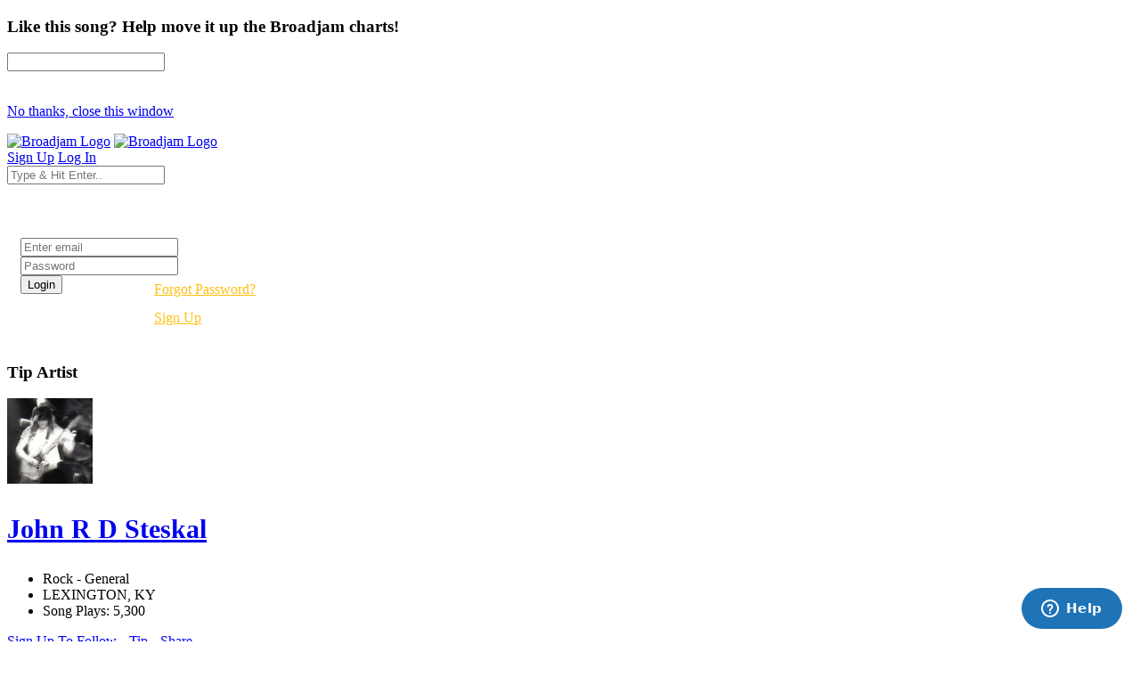

--- FILE ---
content_type: text/html; charset=UTF-8
request_url: https://www.broadjam.com/jamjam
body_size: 76916
content:
<!DOCTYPE html>
<html dir="ltr" lang="en-US">
<head>
	<meta http-equiv="content-type" content="text/html;charset=UTF-8" />
    <meta property="fb:page_id" content="10132056825" />
	<meta name="facebook-domain-verification" content="vvp60tv66yav5hf9xf208sgg59z2ix" />
	<meta name="title" content="John R D Steskal Artist Profile | Broadjam.com" />
<meta property="description" content="John R D Steskal Artist Profile on Broadjam.com. Rock - General from LEXINGTON, Kentucky, United States" />
<meta name="Author" content="Broadjam, Inc." />
<meta name="verify-v1" content="P6+u257o9U2gLgkjFMHCHqFCW1WJyQSgC+d1mjHWLA4=" />
<meta property="og:site_name" content="Broadjam" />
<meta property="fb:app_id" content="218571681503134" />
<meta property="fb:admins" content="705555253" />
<meta property="og:url" content="https://www.broadjam.com/jamjam" />
<meta property="og:type" content="profile" />
<meta property="og:image" content="https://d3ck8ztij7t71z.cloudfront.net/55/55323/tmb_150x150_55323_92005.jpg" />
<meta property="og:description" content="John R D Steskal Artist Profile on Broadjam.com. Rock - General from LEXINGTON, Kentucky, United States" />
<meta property="og:title" content="John R D Steskal Artist Profile | Broadjam.com" />
	            <link rel="image_src" href="https://d3ck8ztij7t71z.cloudfront.net/55/55323/tmb_150x150_55323_92005.jpg" id="link_rel_image_src" />
    			<link rel="canonical" href="https://www.broadjam.com/jamjam" />
		<title>John R D Steskal Artist Profile | Broadjam.com</title>
		<link href="https://fonts.googleapis.com/css?family=Raleway:300,400,400i,700|Poppins:300,400,500,600,700|PT+Serif:400,400i&display=swap" rel="stylesheet" type="text/css" />
		<link rel="stylesheet" href="/assets/skins/broadjam4/css/bootstrap.css?1.1.58" type="text/css" />
		<link rel="stylesheet" href="/assets/skins/broadjam4/css/style.css?1.1.58" type="text/css" />
		<link rel="stylesheet" href="/assets/skins/broadjam4/css/swiper.css?1.1.58" type="text/css" />
		<link rel="stylesheet" href="/assets/skins/broadjam4/css/dark.css?1.1.58" type="text/css" />
		<link rel="stylesheet" href="/assets/skins/broadjam4/css/font-icons.css?1.1.58" type="text/css" />
		<link rel="stylesheet" href="/assets/skins/broadjam4/css/animate.css?1.1.58" type="text/css" />
		<link rel="stylesheet" href="/assets/skins/broadjam4/css/magnific-popup.css?1.1.58" type="text/css" />
									<link rel="stylesheet" href="/assets/skins/broadjam4/css/lightpage_account.css?1.1.58" type="text/css" />
					<link rel="stylesheet" href="/assets/skins/broadjam4/css/audio-player.css" type="text/css" />
											<link rel="stylesheet" href="/assets/skins/broadjam4/css/custom.css?1.1.58" type="text/css" />
		<link rel="stylesheet" href="/assets/skins/broadjam4/css/bj.css?1.1.58" type="text/css" />
		<meta name="viewport" content="width=device-width, initial-scale=1" />
		<link rel="shortcut icon" href="/assets/skins/broadjam4/images/bjam_favicon32px.png" type="image/x-icon" />	
		<link rel="apple-touch-icon" href="/assets/skins/broadjam4/images/bjam_57px.png">
		<link rel="apple-touch-icon" href="/assets/skins/broadjam4/images/bjam_120px.png">
		<link rel="apple-touch-icon" sizes="180x180" href="/assets/skins/broadjam4/images/bjam_180px.png">
		<link rel="apple-touch-icon" sizes="152x152" href="/assets/skins/broadjam4/images/bjam_152px.png">
		<link rel="apple-touch-icon" sizes="167x167" href="/assets/skins/broadjam4/images/bjam_167px.png">
		<link rel="stylesheet" href="/assets/skins/broadjam4/css/colors.php?color=d55176" />
		<script src="/assets/skins/broadjam4/js/jquery.js"></script>
				<script type="text/javascript">var intGlobalArtistId = '';</script>
				<script type="text/javascript" language="JavaScript 1.2" src="/assets/skins/broadjam4/js/_core/broadjam.min.js?1.1.58"></script>
		<script type="text/javascript" language="JavaScript 1.2" src="/assets/skins/broadjam4/js/_core/header.min.js?1.1.58"></script>
				    <link href="/assets/skins/broadjam4/css/components/bs-datatable.css?1.1.58" rel="stylesheet" type="text/css" media="all" />
	        		    <link href="/assets/skins/broadjam4/css/components/select-boxes.css?1.1.58" rel="stylesheet" type="text/css" media="all" />
	        		    <link href="/assets/skins/broadjam4/css/components/bs-switches.css?1.1.58" rel="stylesheet" type="text/css" media="all" />
	        		    <link href="/assets/skins/broadjam4/css/components/bs-select.css?1.1.58" rel="stylesheet" type="text/css" media="all" />
	        		    <link href="/assets/skins/broadjam4/css/components/bs-rating.css?1.1.58" rel="stylesheet" type="text/css" media="all" />
	        			<script type="text/javascript" language="javascript" src="/assets/skins/broadjam4/js/components/bs-datatable.js"></script>
			<script type="text/javascript" language="javascript" src="/assets/skins/broadjam4/js/components/bs-switches.js"></script>
			<script type="text/javascript" language="javascript" src="/assets/skins/broadjam4/js/components/bs-select.js"></script>
			<script type="text/javascript" language="javascript" src="/assets/skins/broadjam4/js/components/select-boxes.js"></script>
			<script type="text/javascript" language="javascript" src="/assets/skins/broadjam4/js/components/selectsplitter.js"></script>
			<script type="text/javascript" language="javascript" src="/assets/skins/broadjam4/js/components/star-rating.js"></script>
		    <link rel="canonical" href="https://www.broadjam.com/jamjam" />			<script async src="https://www.googletagmanager.com/gtag/js?id=UA-1029700-1"></script>
	<script>
	  window.dataLayer = window.dataLayer || [];
	  function gtag(){dataLayer.push(arguments);}
	  gtag('js', new Date());

	  gtag('config', 'UA-1029700-1');
	</script>
	  		 <script type="application/ld+json">
		 	 { "@context" : "http://schema.org",
		 	   "@type" : "Organization",
		 	   "name" : "Broadjam",
		 	   "url" : "https://www.broadjam.com",
		 	   "sameAs" : [ "http://www.facebook.com/broadjam",
		 	     "http://www.twitter.com/broadjam",
		 		 "http://www.youtube.com/broadjam",
		 		 "http://www.pinterest.com/broadjam"
		 	 	] 
		 	 }
		 	 </script>
		
		
		
		 <!-- Facebook Pixel Code -->
		 <script>
		 !function(f,b,e,v,n,t,s)
		 {if(f.fbq)return;n=f.fbq=function(){n.callMethod?
		 n.callMethod.apply(n,arguments):n.queue.push(arguments)};
		 if(!f._fbq)f._fbq=n;n.push=n;n.loaded=!0;n.version='2.0';
		 n.queue=[];t=b.createElement(e);t.async=!0;
		 t.src=v;s=b.getElementsByTagName(e)[0];
		 s.parentNode.insertBefore(t,s)}(window,document,'script',
		 'https://connect.facebook.net/en_US/fbevents.js');
		  fbq('init', '366341250497025'); 
		  fbq('track', 'PageView');
				 </script>
		 <noscript>
		 <img height="1" width="1" src="https://www.facebook.com/tr?id=366341250497025&ev=PageView&noscript=1"/>
		 </noscript>
		  <script src="https://leadsbridge.com/pixels/e515df0d202ae52fcebb14295743063b.js"></script>	<script id="mcjs">!function(c,h,i,m,p){m=c.createElement(h),p=c.getElementsByTagName(h)[0],m.async=1,m.src=i,p.parentNode.insertBefore(m,p)}(document,"script","https://chimpstatic.com/mcjs-connected/js/users/fbf692e76a8068f38f5df0ee5/b42890715839185d3f25bbdfc.js");</script>
	<script type="text/javascript" src="https://platform-api.sharethis.com/js/sharethis.js#property=65413fe8744d850019cafc70&product=inline-share-buttons&source=platform" async="async"></script>
</head>
			<body class="stretched side-panel-right side-push-panel">
			<div id="fb-root"></div>
		<form method="post" id="home" action="/artists/home.php"><script type="text/javascript" src="/assets/skins/broadjam4/js/_core/qcodo.js"></script><script type="text/javascript" src="/assets/skins/broadjam4/js/_core/logger.js"></script><script type="text/javascript" src="/assets/skins/broadjam4/js/_core/event.js"></script><script type="text/javascript" src="/assets/skins/broadjam4/js/_core/post.js"></script><script type="text/javascript" src="/assets/skins/broadjam4/js/_core/control.js"></script><script type="text/javascript" src="/assets/skins/broadjam4/js/_core/control_dialog.js"></script>		
				<div id="wrapper" class="clearfix">
			<span id="elmWaitIcon_ctl" style="display:none;"><span id="elmWaitIcon" ><div id="elmWaitIconHolder"><img src="/assets/skins/broadjam4/images/spinner_100.gif" width="100" height="100" alt="Please Wait..."/></div></span></span>			<div id="c7_ctl" style="display:inline;"><div id="c7" ></div></div>			<div id="songbuy_nag" class="modal fade" role="dialog"></div>
			<div id="fanNagModal" class="modal fade" role="dialog">
				<div class="modal-dialog modal-dialog-centered modal-lg">
					<div class="modal-content">
						<div class="modal-header">
							<h3 id="fan_nag_artist_name" class="mb-0 text-uppercase ls1">Like this song? Help move it up the Broadjam charts!</h3>
							<a href="#" data-dismiss="modal" class="text-muted h4 mb-0 h-text-danger"><i class="icon-line-circle-cross"></i></a>
						</div>
						<div class="modal-body">
							<div id="fan_signup_stars">
								<input id="fan-song-rating" type="number" class="rating" max="5" data-step="1" data-size="sm">
								<div style="clear:both;height:20px"></div>
								<p>
									<a href="#" class="button button-circle button-small button-fill button-border button-dark" onclick="$('#fanNagModal').modal('hide'); return false">No thanks, close this window</a>
								</p>
							</div>
							<div id="fan_signup_fields" style="display:none">
								<div id="c11_ctl" style="display:inline;"><div id="c11" ><div id="c12_ctl" style="display:inline;"><div id="c12" ><div class="row">
	<div class="col-md-6 form-group">
		<label class="nott ls0 font-weight-medium" for="template-contactform-email">Email: <small>*</small></label>
		 <span id="c14_ctl" ><input type="text" name="c14" id="c14" value="" class="required email form-control"  /></span>	</div>
	<div class="col-6 form-group">
		<label class="nott ls0 font-weight-medium" for="template-contactform-email">Account Password: <small>*</small></label>
		 <span id="c15_ctl" ><input type="password" name="c15" id="c15" value="" class="form-control"  /></span>	</div>
	<div class="col-md-6 form-group">
		<label class="nott ls0 font-weight-medium" for="template-contactform-email">First Name:</label>
		 <span id="c16_ctl" ><input type="text" name="c16" id="c16" value="" class="form-control"  /></span>	</div>
	
	<div class="col-md-6 form-group">
		<label class="nott ls0 font-weight-medium" for="template-contactform-email">Last Name:</label>
		 <span id="c17_ctl" ><input type="text" name="c17" id="c17" value="" class="form-control"  /></span>	</div>
	
	<div class="w-100"></div>
	<div class="col-12 form-group">
		<label class="nott ls0 font-weight-medium" for="template-contactform-message">Comment to John R D Steskal (optional):</label>
		<span id="c18_ctl" ><textarea name="c18" id="c18" class="required form-control" cols="30" rows="4" ></textarea></span>	</div>

	<div class="line single-line mt-2 mb-4"></div>	
	
	<div class="col-12 form-group d-flex align-items-center">

		<div class="switch" id="c19_ctl" ><input type="checkbox" id="c19" name="c19" class="switch-toggle switch-rounded-micro switch-toggle-round"  /><label for="c19"></label></div>
		<label class="media-body text-muted ml-3" for="signup-registration-useragreement">
			<span class="d-block text-dark mb-1 nott ls0">User Agreement</span>
			<span class="d-block nott ls0 font-weight-normal"> I agree to the Broadjam <a href="https://www.broadjam.com/legal" target="_blank">User Agreement</a>, and am at least 13 years old</span>
		</label>
	</div>
	
	<div class="col-12 form-group">
		<span id="c21_ctl" ><input type="submit" name="c21" id="c21" value="Sign up" class="button button-circle button-border button-mini" onclick="qc.pA('home', 'c21', 'QClickEvent', '', 'elmWaitIcon'); return false;"  /></span>		<span id="c20_ctl" ><span id="c20" style="color:red;font-weight:bold;"></span></span>		<br><br><br><br><br>
	</div>
</div></div></div></div></div>							</div>
						</div>
					</div>
				</div>
			</div>
			
			<header id="header" class="full-header" data-sticky-logo-height="74" data-menu-padding="32">
				<div id="header-wrap">
					<div class="container">
						<div class="header-row">
							<div id="logo">
								<a href="/index.php" class="standard-logo" data-dark-logo="/assets/skins/broadjam4/images/bjam_black_icon.png" data-sticky-logo="/assets/skins/broadjam4/images/bjam_black_icon.png" data-mobile-logo="/assets/skins/broadjam4/images/bjam_black_icon.png"><img src="/assets/skins/broadjam4/images/bjacm_black.png" alt="Broadjam Logo"></a>
								<a href="/index.php" class="retina-logo" data-dark-logo="/assets/skins/broadjam4/images/bjam_black_icon2x.png" data-sticky-logo="/assets/skins/broadjam4/images/bjam_black_icon2x.png" data-mobile-logo="/assets/skins/broadjam4/images/bjam_black_icon2x.png"><img src="/assets/skins/broadjam4/images/bjam_black_2x.png" alt="Broadjam Logo"></a>
							</div>
							<div class="header-misc">

								<div id="top-search" class="header-misc-icon">
									<a href="#" id="top-search-trigger"><i class="icon-line-search"></i><i class="icon-line-cross"></i></a>
								</div>

								<a href="/shoppingcart/index.php" class="social-icon si-borderless si-rounded si-gpay">
									<i class="icon-line-shopping-cart"></i>
									<i class="icon-cart-arrow-down"></i>
								</a>				
								<a href="/signup/broadjam/signup.php" class="button button-circle button-small button-fill button-border button-dark"><i class="icon-check1"></i><span>Sign Up</span></a>
								<a href="#" onclick="$('#globalLoginModal').modal('show');" data-lightbox="inline" class="button button-circle button-small button-fill button-border button-dark"><i class="icon-sign-in-alt"></i><span>Log In</span></a>
							</div>
														<div id="topsearch" name="topsearch" class="top-search-form row">
								<span id="c22_ctl" ><input type="text" name="c22" id="c22" value="" class="form-control col-12" placeholder="Type &amp; Hit Enter.." autocomplete="on" onkeypress="if (event.keyCode == 13) {qc.pB('home', 'c22', 'QEnterKeyEvent', '');}"  /></span>							</div>
						</div>
						
					</div>
				</div>
				<div class="header-wrap-clone"></div>
			</header>
			<!-- #header end -->
			<div id="c1_ctl" style="display:inline;"><div id="c1" ><div id="c2_ctl" style="display:inline;"><div id="c2" ><div id="globalLoginModal" class="modal fade" role="dialog">
	<div class="modal-dialog modal-dialog-centered modal-lg">
		<div class="modal-content" style="background: url('/assets/skins/broadjam4/images/home_artists_opt.jpg') no-repeat; background-size: cover; max-width: 700px;">
			<div class="modal-body">
				<div style="max-width: 22rem;padding:0 15px 15px 15px">
					<h3 style="color:#FFF">Login</h3>
					<div class="form-group">
						<span id="c5_ctl" ><input type="text" name="c5" id="c5" value="" class="form-control default not-dark" placeholder="Enter email"  /></span>					</div>
					<div class="form-group">
						<span id="c6_ctl" ><input type="password" name="c6" id="c6" value="" class="form-control default not-dark" placeholder="Password"  /></span>					</div>
					<div style="float:left;width:150px">
						<span id="btnLoginSubmit_ctl" ><input type="submit" name="btnLoginSubmit" id="btnLoginSubmit" value="Login" class="button button-3d button-circle gradient-light button-light" onclick="qc.pA('home', 'btnLoginSubmit', 'QClickEvent', '', 'elmWaitIcon'); return false;" onkeypress="if (event.keyCode == 13) {return false;} if (event.keyCode == 27) {return false;} return false;"  /></span>					</div>
					<div style="float:left;width:140px;line-height:32px">
						<a style="color:#FFC013" href="/login/forgot_password.php">Forgot Password?</a>
						<br>
						<a style="color:#FFC013" href="/signup/broadjam/signup.php">Sign Up</a>
					</div>
			
					<div style="clear:both"></div>
					<span id="c4_ctl" ><span id="c4" ></span></span>				</div>
			</div>
		</div>
	</div>
</div>
</div></div></div></div>		<div id="c27_ctl" style="position:absolute;display:inline;"></div><script src="https://connect.facebook.net/en_US/all.js#xfbml=1"></script>
<script src="https://platform.twitter.com/widgets.js" type="text/javascript"></script>
<style type="text/css">
.addthisevent {visibility:hidden;}
.dataTable > thead > tr > th[class*="sort"]:before,
.dataTable > thead > tr > th[class*="sort"]:after {
content: "" !important;
}
.tagcloud a {
    margin-right: 10px;
}
</style>
<div id="tipModal" class="modal fade" role="dialog">
	<div class="modal-dialog modal-dialog-centered modal-lg">
		<div class="modal-content">
			<div class="modal-header">
				<h3 class="mb-0 text-uppercase ls1">Tip Artist</h3>
				<a href="#" data-dismiss="modal" class="text-muted h4 mb-0 h-text-danger"><i class="icon-line-circle-cross"></i></a>
			</div>
			<div class="modal-body">
				<div id="c30_ctl" style="display:inline;"><div id="c30" ></div></div>			</div>
		</div>
	</div>
</div>
<div id="wrapper">
	
				<div id="page-menu" class="dark no-sticky" style="padding-bottom:40px">
				<div id="page-menu-wrap">
					<section id="contentavatar">
							<div class="container">
								<div>
									<div class="row align-items-stretch">
										<div class="col-lg-6 p-3">
											<!-- Avatar -->
											<div class="d-flex align-items-center">
												<a href="/jamjam" ><img src="https://d3ck8ztij7t71z.cloudfront.net/55/55323/tmb_150x150_55323_92005.jpg" alt="John R D Steskal" style="max-width:100px" class="rounded-circle me-3" width="96" height="96"></a>
												<div class="heading-block border-0 light" style="margin-bottom: 0px">
													<a href="/jamjam"><h3 class="ml-4 mt-2" style="font-size: 30px;">John R D Steskal</h3></a>
												</div>
											</div>
										</div>

										<div class="col-lg d-flex flex-column justify-content-center">	
												<!-- Artist - Meta
												============================================= -->	
												<div class="entry-meta">
													<ul>
																															<li><i class="icon-itunes-note"></i>Rock - General</li>
																												<li>
															<i class="icon-map-pin"></i>
										
																LEXINGTON,</b>				
						
																																						KY																																																							
														</li>
																													<li><i class="icon-play-circle2"></i>Song Plays: 5,300</li>
																											</ul>
												</div>
												<div class="tagcloud mt-3 mb-3">
																											<span id="c25_ctl" ><a href="#" id="c25" onclick="qc.getW('c25').toggleEnabled('disable'); qc.pA('home', 'c25', 'QClickEvent', '', 'elmWaitIcon');" ><i class="icon-user-friends ml-0"></i> Sign Up To Follow</a></span>														
																											<span id="c28_ctl" ><a href="#" id="c28" onclick="qc.getW('c28').toggleEnabled('disable'); qc.pA('home', 'c28', 'QClickEvent', '', 'elmWaitIcon'); return false;" ><i class="icon-dollar ml-0"></i> Tip</a></span>	
																
													<a href="#" onclick="shareMedia('artist','34181'); return false;"><span class="icon-line-share"></span> Share</a>	
																									</div><!-- Artist - Meta End -->	
										</div>
									</div>
								</div>
							</div>
					</section>
					<!-- #Artist Avatar Container end -->			
					<div class="container">
						<div class="page-menu-row">
			
								<nav class="page-menu-nav">
									<ul class="page-menu-container">
										<li class="page-menu-item current"><a href="/jamjam"><div><i class="icon-home2"></i></div></a></li>
																							<li class="page-menu-item"><a href="/songs/jamjam"><div>Songs</div></a></li>
																																																																								<li class="page-menu-item"><a href="/playlists/jamjam"><div></i>Playlists</div></a></li>
																															<li class="page-menu-item"><a href="/comments/jamjam"><div></i>Comments</div></a></li>
																																<li class="page-menu-item"><a href="/connections/jamjam"><div></i>Friends</div></a></li>
																													</ul>
								</nav>
								<div id="page-menu-trigger"><i class="icon-reorder"></i></div>
							</div>
						</div>
					</div>
				</div>
			</div>
			</div>
</div>
<div id="pnlContent_ctl" style="display:inline;"><div id="pnlContent" ><div id="c32_ctl" style="display:inline;"><div id="c32" ><div id="viewVideoModal" class="modal fade" role="dialog">
	<div class="modal-dialog modal-dialog-centered modal-lg">
		<div class="modal-content">
			<div class="modal-header">
				<h3 class="mb-0 text-uppercase ls1">Artist Video</h3>
				<a href="#" data-dismiss="modal" class="text-muted h4 mb-0 h-text-danger"><i class="icon-line-circle-cross"></i></a>
			</div>
			<div class="modal-body">
				<span id="c42_ctl" ><span id="c42" ></span></span>			</div>
		</div>
	</div>
</div>
<section id="content" class="bg-color1">
	<div class="content-wrap py-0" style="overflow: visible;">
		<div class="container clearfix" style="z-index: 7;">

			<div class="row clearfix">
			
				
					<div class="col-lg-6">

						<div class="row justify-content-between align-items-end">
							<div class="col-md-7">
								<div class="heading-block border-0" style="margin-bottom: 0px;">
									<h3 style="font-size:30px">Songs</h3>
									<span class="font-weight-medium" style="font-size: 15px;"><i class="icon-info-sign"></i> Viewing 8 of <strong>18 Songs</strong></span> 
								</div>	
							</div>
							<div class="col-md-5 d-flex flex-row justify-content-md-end mt-0 mt-md-0">
								<a class="button button-mini button-circle ls0 font-weight-normal" href="/songs/jamjam">View All Songs</a>	
								<span id="btnBuyAll_ctl" ><a href="#" id="btnBuyAll" class="button button-mini button-circle ls0 font-weight-normal" onclick="qc.getW('btnBuyAll').toggleEnabled('disable'); qc.pA('home', 'btnBuyAll', 'QClickEvent', '', 'elmWaitIcon');" onkeypress="if (event.keyCode == 13) {return false;} if (event.keyCode == 27) {return false;}" >Buy All Songs</a></span>						
							</div>
						</div>
				
						<!-- Song Lists Wrap -->
						<div class="songs-lists-wrap playlist">

															<div class="songs-list audio-track">
									<div class="songs-image track-image" style="max-width:20%">
										<a href="#" class="track-list" data-id="550159" data-track="https://du6ek1f5bauwn.cloudfront.net/downloads/songs/34/34181/34181_550159.mp3?Policy=[base64]&amp;Signature=b87rO17lD1Y3rAmz9YUR3BQ-cfAIXUMMcuGK-5jCl7L6x53VqV9wgIhSD1VEbLJJ4WNuXA~WfT-St-WTJnYgVR~dUP1DIjbcb~LN9f5n-7Pa9jJySWlSg~QUxxRai1xxHPcJn5qGKF0fuKrSA7A4geb38whgvtY6eB8ewywCvpA_&amp;Key-Pair-Id=APKAIGNE6ASNIZOSMMNQ" data-poster="https://d3ck8ztij7t71z.cloudfront.net/55/55323/tmb_150x150_55323_92005.jpg" data-title="Live Our Own Way" data-singer="John R D Steskal" show-signup="true"  player-name="artist_profile_home_page">
											<img src="https://d3ck8ztij7t71z.cloudfront.net/55/55323/tmb_150x150_55323_92005.jpg"><span><i class="icon-play"></i></span>
										</a>
									</div>
									<div class="songs-name">
										<a href="/songs/jamjam/live-our-own-way" data-toggle="tooltip" data-placement="top" title="Click for Song Info" class="font-weight-normal" style="color:#000">
											<i class="icon-info-circle"></i> Live Our Own Way										</a>
										<br>
										<a href="#" class="font-weight-light" style="color:#898989"><i class="icon-line-link"></i> Rock - Modern</a>
										<br>
										<span class="badge badge-pill badge-dark ">Plays: 381</span>
																			</div>
									<div class="songs-buttons">
																				<span><a data-toggle="tooltip" data-placement="top" title="Share Song" href="#" onclick="shareMedia('song','550159'); return false;"><span class="icon-line-share"></span></a></span>
									</div>
									<div class="songs-button"><a href="#" class="dropdown-toggle" data-toggle="dropdown" aria-haspopup="true" aria-expanded="false"><i class="icon-line-ellipsis"></i></a>
										<ul class="dropdown-menu dropdown-menu-right">
											<li>
												<a class="dropdown-item" href="/songs/jamjam/live-our-own-way"><span class="icon-eye"></span>View Song Info</a>
																																							<a class="dropdown-item" href="#" onclick="addSongToCart(550159); return false;"><span class="icon-line-cloud-download"></span>Free Download</a>
																																				</li>
										</ul>
									</div>
								</div>
						    								<div class="songs-list audio-track">
									<div class="songs-image track-image" style="max-width:20%">
										<a href="#" class="track-list" data-id="560406" data-track="https://du6ek1f5bauwn.cloudfront.net/downloads/songs/34/34181/34181_560406.mp3?Policy=[base64]&amp;Signature=HX6fLU3Qb9kBQd5OrpwrOmzsgRI29P2UbTcZpTrjvPsQ~EzAyimubtJV5S1Jn9oEy0sIiAbykbPdUGMRxBCQl~jEy8XMnLqEVVLueJScjC9nB8Pc7CjVFox153duaCpjZOgL32vKyLoNPpsrb7-FCR6sIClo8D6Wv7SgIqmgi-Q_&amp;Key-Pair-Id=APKAIGNE6ASNIZOSMMNQ" data-poster="https://d3ck8ztij7t71z.cloudfront.net/55/55323/tmb_150x150_55323_92005.jpg" data-title="I'm in Love with You" data-singer="John R D Steskal" show-signup="true"  player-name="artist_profile_home_page">
											<img src="https://d3ck8ztij7t71z.cloudfront.net/55/55323/tmb_150x150_55323_92005.jpg"><span><i class="icon-play"></i></span>
										</a>
									</div>
									<div class="songs-name">
										<a href="/songs/jamjam/im-in-love-with-you" data-toggle="tooltip" data-placement="top" title="Click for Song Info" class="font-weight-normal" style="color:#000">
											<i class="icon-info-circle"></i> I'm in Love with You										</a>
										<br>
										<a href="#" class="font-weight-light" style="color:#898989"><i class="icon-line-link"></i> Rock - Modern</a>
										<br>
										<span class="badge badge-pill badge-dark ">Plays: 104</span>
																			</div>
									<div class="songs-buttons">
																				<span><a data-toggle="tooltip" data-placement="top" title="Share Song" href="#" onclick="shareMedia('song','560406'); return false;"><span class="icon-line-share"></span></a></span>
									</div>
									<div class="songs-button"><a href="#" class="dropdown-toggle" data-toggle="dropdown" aria-haspopup="true" aria-expanded="false"><i class="icon-line-ellipsis"></i></a>
										<ul class="dropdown-menu dropdown-menu-right">
											<li>
												<a class="dropdown-item" href="/songs/jamjam/im-in-love-with-you"><span class="icon-eye"></span>View Song Info</a>
																																							<a class="dropdown-item" href="#" onclick="addSongToCart(560406); return false;"><span class="icon-line-cloud-download"></span>Free Download</a>
																																				</li>
										</ul>
									</div>
								</div>
						    								<div class="songs-list audio-track">
									<div class="songs-image track-image" style="max-width:20%">
										<a href="#" class="track-list" data-id="530549" data-track="https://du6ek1f5bauwn.cloudfront.net/downloads/songs/34/34181/34181_530549.mp3?Policy=[base64]&amp;Signature=Q0qx8y~Og281DNyFix5v4sMkx3ZEBxD1hS57rDeBqX3-mgDWbSMtKttC2Fqx8jig438SXwO6WiHblUXmQVUBXoO~4KwpIuQT4Z00QrXmAGh8sjr8qamnKemhtFJsmPJtrGAjaGGTdPy65gmKkc1cu506bkiL6E2xQtkWrPCdjAM_&amp;Key-Pair-Id=APKAIGNE6ASNIZOSMMNQ" data-poster="https://d3ck8ztij7t71z.cloudfront.net/55/55323/tmb_150x150_55323_92005.jpg" data-title="Nothing" data-singer="John R D Steskal" show-signup="true"  player-name="artist_profile_home_page">
											<img src="https://d3ck8ztij7t71z.cloudfront.net/55/55323/tmb_150x150_55323_92005.jpg"><span><i class="icon-play"></i></span>
										</a>
									</div>
									<div class="songs-name">
										<a href="/songs/jamjam/nothing" data-toggle="tooltip" data-placement="top" title="Click for Song Info" class="font-weight-normal" style="color:#000">
											<i class="icon-info-circle"></i> Nothing										</a>
										<br>
										<a href="#" class="font-weight-light" style="color:#898989"><i class="icon-line-link"></i> Rock - Heavy Metal</a>
										<br>
										<span class="badge badge-pill badge-dark ">Plays: 143</span>
																			</div>
									<div class="songs-buttons">
																				<span><a data-toggle="tooltip" data-placement="top" title="Share Song" href="#" onclick="shareMedia('song','530549'); return false;"><span class="icon-line-share"></span></a></span>
									</div>
									<div class="songs-button"><a href="#" class="dropdown-toggle" data-toggle="dropdown" aria-haspopup="true" aria-expanded="false"><i class="icon-line-ellipsis"></i></a>
										<ul class="dropdown-menu dropdown-menu-right">
											<li>
												<a class="dropdown-item" href="/songs/jamjam/nothing"><span class="icon-eye"></span>View Song Info</a>
																																							<a class="dropdown-item" href="#" onclick="addSongToCart(530549); return false;"><span class="icon-line-cloud-download"></span>Free Download</a>
																																				</li>
										</ul>
									</div>
								</div>
						    								<div class="songs-list audio-track">
									<div class="songs-image track-image" style="max-width:20%">
										<a href="#" class="track-list" data-id="539777" data-track="https://du6ek1f5bauwn.cloudfront.net/downloads/songs/34/34181/34181_539777.mp3?Policy=[base64]&amp;Signature=ShmVd9Ql9a~6YLMq~0UDuscccxEwgru7i9uwM3eVOcpH7BvrfozyEL82mIPTzvEOmjpYVvjz~l-MIaAd2bktZ2mZcFNeHS~3nKkRXaB46bTXE3yOyZ0MjRlCiX9TjBywMJuzRV6fcUOjwcdhXXXUIf1ck~ixyNam2C5Ni47JWnc_&amp;Key-Pair-Id=APKAIGNE6ASNIZOSMMNQ" data-poster="https://d3ck8ztij7t71z.cloudfront.net/55/55323/tmb_150x150_55323_92005.jpg" data-title="Captive" data-singer="John R D Steskal" show-signup="true"  player-name="artist_profile_home_page">
											<img src="https://d3ck8ztij7t71z.cloudfront.net/55/55323/tmb_150x150_55323_92005.jpg"><span><i class="icon-play"></i></span>
										</a>
									</div>
									<div class="songs-name">
										<a href="/songs/jamjam/captive" data-toggle="tooltip" data-placement="top" title="Click for Song Info" class="font-weight-normal" style="color:#000">
											<i class="icon-info-circle"></i> Captive										</a>
										<br>
										<a href="#" class="font-weight-light" style="color:#898989"><i class="icon-line-link"></i> Rock - Modern</a>
										<br>
										<span class="badge badge-pill badge-dark ">Plays: 103</span>
																			</div>
									<div class="songs-buttons">
																				<span><a data-toggle="tooltip" data-placement="top" title="Share Song" href="#" onclick="shareMedia('song','539777'); return false;"><span class="icon-line-share"></span></a></span>
									</div>
									<div class="songs-button"><a href="#" class="dropdown-toggle" data-toggle="dropdown" aria-haspopup="true" aria-expanded="false"><i class="icon-line-ellipsis"></i></a>
										<ul class="dropdown-menu dropdown-menu-right">
											<li>
												<a class="dropdown-item" href="/songs/jamjam/captive"><span class="icon-eye"></span>View Song Info</a>
																																							<a class="dropdown-item" href="#" onclick="addSongToCart(539777); return false;"><span class="icon-line-cloud-download"></span>Free Download</a>
																																				</li>
										</ul>
									</div>
								</div>
						    								<div class="songs-list audio-track">
									<div class="songs-image track-image" style="max-width:20%">
										<a href="#" class="track-list" data-id="539218" data-track="https://du6ek1f5bauwn.cloudfront.net/downloads/songs/34/34181/34181_539218.mp3?Policy=[base64]&amp;Signature=ArxpMIHPbWMk0MEJgjHgjTzWb~wFS24HcxdJvvjRD8DCC62Nh2iqT5Jx80hFBeNY~Nt6aAS-dpflWF-NAbDwwEja-vZWeAvMk1Bqr6B9WKk~aTx0SgDFfZPDfoB-2bnw5LcPywgy9tw8aUbboUIHfwc2GDpKdeh5tgteiM5D6uk_&amp;Key-Pair-Id=APKAIGNE6ASNIZOSMMNQ" data-poster="https://d3ck8ztij7t71z.cloudfront.net/55/55323/tmb_150x150_55323_92005.jpg" data-title="Passion" data-singer="John R D Steskal" show-signup="true"  player-name="artist_profile_home_page">
											<img src="https://d3ck8ztij7t71z.cloudfront.net/55/55323/tmb_150x150_55323_92005.jpg"><span><i class="icon-play"></i></span>
										</a>
									</div>
									<div class="songs-name">
										<a href="/songs/jamjam/passion" data-toggle="tooltip" data-placement="top" title="Click for Song Info" class="font-weight-normal" style="color:#000">
											<i class="icon-info-circle"></i> Passion										</a>
										<br>
										<a href="#" class="font-weight-light" style="color:#898989"><i class="icon-line-link"></i> Rock - Heavy Metal</a>
										<br>
										<span class="badge badge-pill badge-dark ">Plays: 118</span>
																			</div>
									<div class="songs-buttons">
																				<span><a data-toggle="tooltip" data-placement="top" title="Share Song" href="#" onclick="shareMedia('song','539218'); return false;"><span class="icon-line-share"></span></a></span>
									</div>
									<div class="songs-button"><a href="#" class="dropdown-toggle" data-toggle="dropdown" aria-haspopup="true" aria-expanded="false"><i class="icon-line-ellipsis"></i></a>
										<ul class="dropdown-menu dropdown-menu-right">
											<li>
												<a class="dropdown-item" href="/songs/jamjam/passion"><span class="icon-eye"></span>View Song Info</a>
																																							<a class="dropdown-item" href="#" onclick="addSongToCart(539218); return false;"><span class="icon-line-cloud-download"></span>Free Download</a>
																																				</li>
										</ul>
									</div>
								</div>
						    								<div class="songs-list audio-track">
									<div class="songs-image track-image" style="max-width:20%">
										<a href="#" class="track-list" data-id="507051" data-track="https://du6ek1f5bauwn.cloudfront.net/downloads/songs/34/34181/34181_507051.mp3?Policy=[base64]&amp;Signature=k8QxKJGVFJr5cA2aSSqxnjg6i3Igy9qbO3vm0nhOsOWt57HJj5ccAvelVmMVtRVv9xX1ev9G51UhVucdFiJVSGtuVb2w7Ka6KSJWmxKn2zE4TY9X~NpxRgs9v6bK9deKy5a50nN9ppyqxx5d-YaO91DzYtOANT6dpY208v6xEdg_&amp;Key-Pair-Id=APKAIGNE6ASNIZOSMMNQ" data-poster="https://d3ck8ztij7t71z.cloudfront.net/55/55323/tmb_150x150_55323_92005.jpg" data-title="You Won't Break Me" data-singer="John R D Steskal" show-signup="true"  player-name="artist_profile_home_page">
											<img src="https://d3ck8ztij7t71z.cloudfront.net/55/55323/tmb_150x150_55323_92005.jpg"><span><i class="icon-play"></i></span>
										</a>
									</div>
									<div class="songs-name">
										<a href="/songs/jamjam/you-wont-break-me" data-toggle="tooltip" data-placement="top" title="Click for Song Info" class="font-weight-normal" style="color:#000">
											<i class="icon-info-circle"></i> You Won't Break Me										</a>
										<br>
										<a href="#" class="font-weight-light" style="color:#898989"><i class="icon-line-link"></i> Rock - Modern</a>
										<br>
										<span class="badge badge-pill badge-dark ">Plays: 136</span>
																			</div>
									<div class="songs-buttons">
																				<span><a data-toggle="tooltip" data-placement="top" title="Share Song" href="#" onclick="shareMedia('song','507051'); return false;"><span class="icon-line-share"></span></a></span>
									</div>
									<div class="songs-button"><a href="#" class="dropdown-toggle" data-toggle="dropdown" aria-haspopup="true" aria-expanded="false"><i class="icon-line-ellipsis"></i></a>
										<ul class="dropdown-menu dropdown-menu-right">
											<li>
												<a class="dropdown-item" href="/songs/jamjam/you-wont-break-me"><span class="icon-eye"></span>View Song Info</a>
																																							<a class="dropdown-item" href="#" onclick="addSongToCart(507051); return false;"><span class="icon-line-cloud-download"></span>Free Download</a>
																																				</li>
										</ul>
									</div>
								</div>
						    								<div class="songs-list audio-track">
									<div class="songs-image track-image" style="max-width:20%">
										<a href="#" class="track-list" data-id="538364" data-track="https://du6ek1f5bauwn.cloudfront.net/downloads/songs/34/34181/34181_538364.mp3?Policy=[base64]&amp;Signature=Z0s~LIbzuQ1rKckeSE6sYZD~vDmgV6it10tfcUtzjFbvV1L6Py3TbSLuh67OycztGVwBXmuf-N0VAefOUKzY~Qmutv9ELRcd5THpy93HmKZDv0sr~ykgdpaHZukUT29olgkjTit0LMPbjWZCyfkgp~1IRn6pav389TP8DIWlC-I_&amp;Key-Pair-Id=APKAIGNE6ASNIZOSMMNQ" data-poster="https://d3ck8ztij7t71z.cloudfront.net/55/55323/tmb_150x150_55323_92005.jpg" data-title="Green" data-singer="John R D Steskal" show-signup="true"  player-name="artist_profile_home_page">
											<img src="https://d3ck8ztij7t71z.cloudfront.net/55/55323/tmb_150x150_55323_92005.jpg"><span><i class="icon-play"></i></span>
										</a>
									</div>
									<div class="songs-name">
										<a href="/songs/jamjam/green" data-toggle="tooltip" data-placement="top" title="Click for Song Info" class="font-weight-normal" style="color:#000">
											<i class="icon-info-circle"></i> Green										</a>
										<br>
										<a href="#" class="font-weight-light" style="color:#898989"><i class="icon-line-link"></i> Rock - Alternative</a>
										<br>
										<span class="badge badge-pill badge-dark ">Plays: 64</span>
																			</div>
									<div class="songs-buttons">
																				<span><a data-toggle="tooltip" data-placement="top" title="Share Song" href="#" onclick="shareMedia('song','538364'); return false;"><span class="icon-line-share"></span></a></span>
									</div>
									<div class="songs-button"><a href="#" class="dropdown-toggle" data-toggle="dropdown" aria-haspopup="true" aria-expanded="false"><i class="icon-line-ellipsis"></i></a>
										<ul class="dropdown-menu dropdown-menu-right">
											<li>
												<a class="dropdown-item" href="/songs/jamjam/green"><span class="icon-eye"></span>View Song Info</a>
																																							<a class="dropdown-item" href="#" onclick="addSongToCart(538364); return false;"><span class="icon-line-cloud-download"></span>Free Download</a>
																																				</li>
										</ul>
									</div>
								</div>
						    								<div class="songs-list audio-track">
									<div class="songs-image track-image" style="max-width:20%">
										<a href="#" class="track-list" data-id="538355" data-track="https://du6ek1f5bauwn.cloudfront.net/downloads/songs/34/34181/34181_538355.mp3?Policy=[base64]&amp;Signature=SqgdcDJPvPXVBKAobxVOSAdVZvU7kV0333u3iOKn73PWJ-pH5Q6pPcN98Se2QzHpMb38PBFADiRAntKhyCCxdysVfBJ~aUoI5JLmYCrwMTJJL7MosDGQXdYWi7oWwPM9K768IJRWhCnIEcqyOpie5XQXbz0aTS5KHIpkDnj~B7E_&amp;Key-Pair-Id=APKAIGNE6ASNIZOSMMNQ" data-poster="https://d3ck8ztij7t71z.cloudfront.net/55/55323/tmb_150x150_55323_92005.jpg" data-title="Sublime" data-singer="John R D Steskal" show-signup="true"  player-name="artist_profile_home_page">
											<img src="https://d3ck8ztij7t71z.cloudfront.net/55/55323/tmb_150x150_55323_92005.jpg"><span><i class="icon-play"></i></span>
										</a>
									</div>
									<div class="songs-name">
										<a href="/songs/jamjam/sublime" data-toggle="tooltip" data-placement="top" title="Click for Song Info" class="font-weight-normal" style="color:#000">
											<i class="icon-info-circle"></i> Sublime										</a>
										<br>
										<a href="#" class="font-weight-light" style="color:#898989"><i class="icon-line-link"></i> Blues - Rock</a>
										<br>
										<span class="badge badge-pill badge-dark ">Plays: 47</span>
																			</div>
									<div class="songs-buttons">
																				<span><a data-toggle="tooltip" data-placement="top" title="Share Song" href="#" onclick="shareMedia('song','538355'); return false;"><span class="icon-line-share"></span></a></span>
									</div>
									<div class="songs-button"><a href="#" class="dropdown-toggle" data-toggle="dropdown" aria-haspopup="true" aria-expanded="false"><i class="icon-line-ellipsis"></i></a>
										<ul class="dropdown-menu dropdown-menu-right">
											<li>
												<a class="dropdown-item" href="/songs/jamjam/sublime"><span class="icon-eye"></span>View Song Info</a>
																																							<a class="dropdown-item" href="#" onclick="addSongToCart(538355); return false;"><span class="icon-line-cloud-download"></span>Free Download</a>
																																				</li>
										</ul>
									</div>
								</div>
						    
						
						</div>
						<div class="row justify-content-between align-items-end" style="padding-top:15px">
							<div class="col-md-7">
							</div>
							<div class="col-md-5 d-flex flex-row justify-content-md-end mt-0 mt-md-0">
								<a class="button button-mini button-circle ls0 font-weight-normal" href="/songs/jamjam">View All Songs</a>	
								<span id="btnBuyAll2_ctl" ><a href="#" id="btnBuyAll2" class="button button-mini button-circle ls0 font-weight-normal" onclick="qc.getW('btnBuyAll2').toggleEnabled('disable'); qc.pA('home', 'btnBuyAll2', 'QClickEvent', '', 'elmWaitIcon');" onkeypress="if (event.keyCode == 13) {return false;} if (event.keyCode == 27) {return false;}" >Buy All Songs</a></span>						
							</div>
						</div>	
					</div>

					<div class="w-100 d-block d-md-block d-lg-none topmargin-lg clear"></div>
								
				
								
				
				
				
				
				<div class="col-lg-6" >
					<div class="tabs tabs-bb tabs-responsive clearfix">

						<ul class="tab-nav clearfix">
															<li><a href="#tab-responsive-info"><i class="icon-user d-none d-lg-block me-0"></i><span class="d-block d-lg-none">Info</span></a></li>
																						<li><a href="#tab-responsive-fullbio">Full Bio</a></li>
																				</ul>

						<div class="tab-container">
							<div class="tab-content clearfix" id="tab-responsive-info">
								
								Starting on Piano at 8 years old being taught by&nbsp; pastor's wife. I decided to swap to guitar when I was about 12. I went through a hard learning curve getting my fingers to go correctly with success being able to play the greats before I could order a beer at the local pub... I could play there once I hit 18 just not drink.<br />Hard pressed to write rock songs I studied the blues then did open mic blues night where ever I could. Keith Richards said, "If you want to be a rock guitarist you have to learn the blues."<br /><br />Studying Randy Rhodes I began to understand what he did, taking blues driven rock to a classical level.&nbsp;<br /><br />To Randy, Ronnie, anyone else who is excited about jamming in heaven... I can't wait to get back and rock forever!!																	<p style="margin-top:15px">Sounds Like: Pearl Jam, Queensryche</p>
																
																	<h4>Latest News</h4>
																		I put some of my more current work on public view.																
								
							</div>

							<!-- Full Bio -->
							<div class="tab-content clearfix" id="tab-responsive-fullbio">
																	<h4>One Mans Path</h4>	
									<p style="line-height:1.5">
										Born John Robert Dier Steskal in 1968. John began taking piano lessons at the age of 8. The time when he fell in love with music. Changing to guitar at the age of 12 he aspired to play like Randy Rhoads from the first time he heard him.<br />
<br />
John wrote/performed in a few musical plays for churches through the years as well as playing drums in a charismatic church for a short time at the age of 12 and 13.<br />
<br />
After dabbling in recording with a sansui 6trk tape deck in the late 80's and early 90's with a few bands he played with. He left the band scene and spent a lot of time engineering live shows till the studio bug bit him. He has been learning the "how too's" of recording ever since.<br />
<br />
John says that, "Although writing a top hit or being in a band that plays for thousands of people at stadium shows rockin' some butt would be awesome. I just love to make music, of whatever I am feeling, and I hope that others enjoy it too."									</p>
															</div>
							
							<!-- Links -->
							<div class="tab-content clearfix" id="tab-responsive-links">
								<div class="table-responsive table-hover">
									<table class="table" cellspacing="0" width="100%">
										<tbody>
																																																																																																																									
						
										</tbody>
									</table>
								</div>
								<!-- Links END -->
							</div>
						</div>
					</div>
				</div>
				
				
				
				
				
				
			</div>
			
			
		<!-- ROWS Albums, Videos, Playlist ======== -->	
		<div class="row clearfix">

			
			
			
						
			
							<!-- Playlist
				============================================= -->
				<div class="col-lg-4 mt-5">
			
				<!-- Section Name  -->
				<div class="heading-block border-0 mb-3">
					<h3 style="font-size:30px">Playlists</h3>
					<span class="font-weight-medium" style="font-size: 15px;"><i class="icon-info-sign"></i> This Artist has <strong>1 Playlist</strong></span>	
				</div>	
				<!-- Layout  -->
				<div id="top-charts" class="portfolio grid-container row light gutter-20 desc-sm" data-layout="fitRows">
			
											<article class="portfolio-item col-6 col-md-6 col-lg-6">
							<div class="grid-inner">
								<div class="portfolio-image">
									<a href="/artists/playlists.php?artistID=34181&mediaID=54486">
										<img src="/assets/skins/broadjam4/images/playlists/playlist1.png" alt="Image">
									</a>

								</div>
								<div class="portfolio-desc">
									<a href="/artists/playlists.php?artistID=34181&mediaID=54486">My Top Songs</a>
								</div>
							</div>
						</article>
									</div><!-- #Layout end  -->
				<!-- More Button  -->
					<div class="line my-1"></div>
					<div class="tagcloud mt-3">
						<a href="/playlists/jamjam"><i class="icon-folder ml-2 mr-2"></i> View All Playlists</a>							
					</div>	
			
				</div>
				<!-- Playlists End
				============================================= -->
					</div>
		<!-- ROWS Albums, Videos, Playlist END ======== -->	
		
		
		
									<div class="row clearfix">
					<div class="col-lg-12 mt-5">

						<!-- Section Name
						============================================= -->
						<div class="row justify-content-between align-items-end">
							<div class="col-md-7">
								<div class="heading-block border-0" style="margin-bottom: 0px;">
									<h3 style="font-size:30px">Comments</h3>
								</div>	
							</div>
						</div>
											
												<div id="dtrComments_ctl" style="display:inline;"><div id="dtrComments" ><div class="topic-post">
	<div class="row no-gutters justify-content-between align-items-center border-top border-bottom py-3 mb-4">
		<div class="col-9">
			<div class="d-flex align-items-center">
				<img src="https://d3ck8ztij7t71z.cloudfront.net/55/55323/tmb_80x80_55323_92005.jpg" alt="Author" class="rounded-circle mr-2" width="50" height="50">
				<div>
					<h5 class="mb-0 h6 font-weight-semibold"><a class="text-dark" href="/jamjam">John R D Steskal</a></h5>
					<small class="text-muted mb-0 font-weight-normal">over 30 days ago to <a href="/artists/home.php?artistID=34181">John R D Steskal</a></small>
				</div>
			</div>
		</div>
			</div>

	<div class="clear"></div>
	<!-- Comment -->
	<p>Unique and interesting from soft rock to heavy metal</p>
						
</div>
<br><br><div class="topic-post">
	<div class="row no-gutters justify-content-between align-items-center border-top border-bottom py-3 mb-4">
		<div class="col-9">
			<div class="d-flex align-items-center">
				<img src="https://d3ck8ztij7t71z.cloudfront.net/30/30607/tmb_80x80_30607_34683_1.jpg" alt="Author" class="rounded-circle mr-2" width="50" height="50">
				<div>
					<h5 class="mb-0 h6 font-weight-semibold"><a class="text-dark" href="/antho">Antho</a></h5>
					<small class="text-muted mb-0 font-weight-normal">over 30 days ago to <a href="/artists/home.php?artistID=34181">John R D Steskal</a></small>
				</div>
			</div>
		</div>
			</div>

	<div class="clear"></div>
	<!-- Comment -->
	<p>Thanks for the review of Another Day Another Holler, point taken on the mechanical drums. Purely a symptom of not having the facility to record real drums, believe me. To tell the truth, even the line 6 amp i used on the guitars sounds muddy and processed to my ears, but alas it's what I had to work with</p>
						
</div>
<br><br></div></div>														
					</div>


					<div class="w-100 d-block d-md-block d-lg-none topmargin-lg clear"></div>
				</div>
							
			
			
							<!-- Connections
				============================================= -->
				<div class="section topmargin-sm mb-0 clearfix">
					<div class="heading-block center border-0 light">
						<h3 class="nott">John R D Steskal Friends</h3>
					
					</div>
											<div class="singer-wrap clearfix">
					    										<a href="Deansouter" class="singer-bb-image big" style="background-image: url('https://d3ck8ztij7t71z.cloudfront.net/76/76331/tmb_150x150_76331_152203.jpg'); "><span>Deansouter</span></a>
																<a href="metalbagg" class="singer-bb-image" style="background-image: url('https://d3ck8ztij7t71z.cloudfront.net/98/98186/tmb_150x150_98186_208993.jpg'); top: 0px; left: 3%;"><span>Vidjilant Productions</span></a>
																<a href="lukemulholland" class="singer-bb-image" style="background-image: url('https://d3ck8ztij7t71z.cloudfront.net/99/99744/tmb_150x150_99744_187710.jpg'); top: 43%; margin-left: -49%;"><span>Luke Mulholland</span></a>
																<a href="zachmathe" class="singer-bb-image" style="background-image: url('https://d3ck8ztij7t71z.cloudfront.net/76/76431/tmb_150x150_76431_249259.jpg'); top: 34%; margin-left: -38%;"><span>Zach Mathe</span></a>
																<a href="guitarbuzz" class="singer-bb-image" style="background-image: url('https://d3ck8ztij7t71z.cloudfront.net/75/75956/tmb_150x150_75956_140521.jpg'); top: 0; margin-left: -33%;"><span>Jon Pileggi</span></a>
																<a href="myblueheavenmusic" class="singer-bb-image" style="background-image: url('https://d3ck8ztij7t71z.cloudfront.net/65/65149/tmb_150x150_65149_299270.jpg'); top: 0; margin-left: -20%;"><span>Troy Castellano</span></a>
																<a href="BethStalker" class="singer-bb-image" style="background-image: url('https://d3ck8ztij7t71z.cloudfront.net/20/20333/tmb_150x150_20333_156548.jpg'); top: auto; bottom: 0%; margin-left: -42%;"><span>Beth Stalker</span></a>
																<a href="InnerForceRecords" class="singer-bb-image" style="background-image: url('https://d3ck8ztij7t71z.cloudfront.net/78/78372/tmb_150x150_78372_145879.jpg'); top: 34%; margin-left: -27%;"><span>InnerForceRecords.com</span></a>
																<a href="/profiles/home.php?profileID=232941" class="singer-bb-image" style="background-image: url('https://d3ck8ztij7t71z.cloudfront.net/broadjam4/default300x300.jpg'); top: auto; bottom: 0; margin-left: -31%;"><span>EugeneGuelker5313096</span></a>
																<a href="WRENBRANDT" class="singer-bb-image" style="background-image: url('https://d3ck8ztij7t71z.cloudfront.net/86/86449/tmb_150x150_86449_162647.jpg'); top: auto; bottom: 5%; margin-left: -21%;"><span>Wren Brandt</span></a>
																<a href="convergencemusic" class="singer-bb-image" style="background-image: url('https://d3ck8ztij7t71z.cloudfront.net/45/45307/tmb_150x150_45307_192814.jpg'); top: 0px; left: auto; right: 4%;"><span>convergencemusic</span></a>
																<a href="/profiles/home.php?profileID=56893" class="singer-bb-image" style="background-image: url('https://d3ck8ztij7t71z.cloudfront.net/broadjam4/default300x300.jpg'); top: 44%; margin-left: 41%;"><span>marycontrary</span></a>
																<a href="/profiles/home.php?profileID=100985" class="singer-bb-image" style="background-image: url('https://d3ck8ztij7t71z.cloudfront.net/100/100985/tmb_150x150_100985_192427.jpg'); top: 32%; margin-left: 30%;"><span>IMRadio</span></a>
																<a href="TheManyunkProject" class="singer-bb-image" style="background-image: url('https://d3ck8ztij7t71z.cloudfront.net/55/55078/tmb_150x150_55078_206993.jpg'); top: auto; bottom: 2%; margin-left: 34%;"><span>Mario V. Ricci</span></a>
																<a href="str.productions" class="singer-bb-image" style="background-image: url('https://d3ck8ztij7t71z.cloudfront.net/96/96907/tmb_150x150_96907_200451.jpg'); top: 1%; margin-left: 26%;"><span>str.productions</span></a>
																<a href="Nanner" class="singer-bb-image" style="background-image: url('https://d3ck8ztij7t71z.cloudfront.net/61/61069/tmb_150x150_61069_227698.jpg'); top: 4%; margin-left: 14%;"><span>Nanner Head</span></a>
																<a href="antho" class="singer-bb-image" style="background-image: url('https://d3ck8ztij7t71z.cloudfront.net/30/30607/tmb_150x150_30607_34683_1.jpg'); top: auto; bottom: 0; margin-left: 23%;"><span>Antho</span></a>
																<a href="vmism" class="singer-bb-image" style="background-image: url('https://d3ck8ztij7t71z.cloudfront.net/102/102978/tmb_150x150_102978_201123.jpg'); top: auto; bottom: 36%; margin-left: 19%;"><span>VM</span></a>
																<a href="borea" class="singer-bb-image" style="background-image: url('https://d3ck8ztij7t71z.cloudfront.net/99/99075/tmb_150x150_99075_186294.jpg'); top: auto; bottom: 0; margin-left: 12.5%;"><span>Borea</span></a>
													</div>
									</div>
				<!-- Connections
				============================================= -->
						
			
			

			<div class="clear"></div>
		</div>
	</div>
</section>
<script>
	function loadVideo(o){var e="";$.ajax({type:"GET",url:"/rest/broadjam/processMyHome",data:"action=getvideoplaylink&type=xml&videoid="+o,global:!1,dataType:"xml",success:function(i){$(i).find("videoplaylink").each((function(){e=$(this).find("message").text()}));var a='<video id="intro-video" poster="/assets/skins/broadjam4/images/videos/bjamicon.jpeg" autoplay preload="auto" controls controlsList="nodownload" style="display: block; width: 100%;" src="'+e+'"></video>';$("#videocontainer").append(a),videl=$(document).find("#intro-video")[0],videl.load(),url="/player/playvideotracker.php?videoID="+o+"&playsource=public_home_page",$.get(url)},error:function(o){}})}
	</script>
</div></div></div></div>
<div>
	<input type="hidden" name="Qform__FormState" id="Qform__FormState" value="[base64]" />
	<input type="hidden" name="Qform__FormId" id="Qform__FormId" value="home" />
</div>

</form><script type="text/javascript">qc.registerForm(); qc.jsAssets = "/assets/skins/broadjam4/js"; qc.phpAssets = "/assets/skins/broadjam4/php"; qc.cssAssets = "/assets/skins/broadjam4/css"; qc.imageAssets = "/assets/skins/broadjam4/images"; qc.regCA(new Array("c1","c2","c4","c5","c6","btnLoginSubmit","c7","c11","c12","c14","c15","c16","c17","c18","c19","c20","c21","c22","elmWaitIcon","c25","c27","pnlContent","c28","c30","c32","btnBuyAll","btnBuyAll2","c42","dtrComments")); posWaitIcon(); </script>		<footer id="footer" class="white">
			<div id="copyrights">
				<div class="container">
					<div class="row justify-content-between col-mb-30">
						<div class="col-12 col-lg-auto text-center text-lg-left order-last order-lg-first">
							<img src="/assets/skins/broadjam4/images/footer_livethemusic.png" alt="Image" class="mb-4"><br>&copy; 2026 Broadjam Inc.
						</div>
						<div class="col-12 col-lg-auto text-center text-lg-right">
							<div class="copyrights-menu copyright-links">
								<a href="/aboutus/index.php">About</a>/<a href="https://broadjam.zendesk.com/hc/en-us" target="_blank">Help Desk</a>/<a href="/legal/index.php">Legal</a>/<a href="/contactus/index.php">Contact</a>/<a href="/contactus/feedback.php">Give Feedback</a>
							</div>
							<a href="https://www.facebook.com/broadjam" class="social-icon inline-block si-small si-borderless mb-0 si-facebook" target="_blank">
								<i class="icon-facebook"></i>
								<i class="icon-facebook"></i>
							</a>
							<a href="https://twitter.com/broadjam" class="social-icon inline-block si-small si-borderless mb-0 si-twitter" target="_blank">
								<i class="icon-twitter"></i>
								<i class="icon-twitter"></i>
							</a>
							<a href="https://www.instagram.com/broadjam" class="social-icon inline-block si-small si-borderless mb-0 si-instagram" target="_blank">
								<i class="icon-instagram"></i>
								<i class="icon-instagram"></i>
							</a>
							<a href="https://www.youtube.com/broadjam" class="social-icon inline-block si-small si-borderless mb-0 si-youtube" target="_blank">
								<i class="icon-youtube"></i>
								<i class="icon-youtube"></i>
							</a>
						</div>
					</div>
				</div>
			</div>
		</footer>
	</div>
		<script src="/assets/skins/broadjam4/js/plugins.min.js"></script>
		<script src="/assets/skins/broadjam4/js/functions.js"></script>
					<div id="songplayer" class="audio-player-wrapper position-fixed w-100 z-10 py-4">
					<div class="container-fluid px-5">
						<div class="row align-items-center audio-player-container">
							<div class="col-auto">
								<div class="row align-items-center">
									<div class="col-auto audio-player-thumb">
										<img src="" alt="Clean Clean">
										<button type="button" class="audio-player-trigger">
											<i class="icon-play1"></i>
										</button>
									</div>
									<div class="col-auto d-none d-lg-block">
										<div class="audio-player-title">
											<h4 class="fw-normal mb-0 h6 text-song-highlight">Clean Clean</h4>
											<span class="text-smaller text-white op-05 mb-0">Artist Name</span>
										</div>
									</div>

									<div class="col-auto">
										<a href="#" class="audio-player-misc-icon audio-player-track-triggers" data-container="body" data-toggle="popover" data-placement="top" data-content="<div class='d-flex py-2'><a href='#' class='audio-player-misc-icon audio-player-prev mx-2' role='button'><i class='icon-fast-backward1'></i></a><a href='#' class='audio-player-misc-icon audio-skip-backward mx-2' role='button'><i class='icon-undo-alt'></i></a><a href='#' class='audio-player-misc-icon audio-jump-forward mx-2' role='button'><i class='icon-redo-alt'></i></a><a href='#' class='audio-player-misc-icon audio-player-next mx-2' role='button'><i class='icon-fast-forward1'></i></a></div>" data-html="true" onclick="return false;">
											<i class="icon-line-ellipsis"></i>
										</a>
									</div>
								</div>
								<!-- Play Button + Thumb + Song Name/Singer -->
							</div>
							<div class="col">
								<div id="audio-player-waveform"></div>
							</div>
							<div class="col-auto d-none d-md-block">
								<small class="audio-player-time text-white text-smaller text-monospace">
									<span class="audio-player-time-current">00:00</span>
									<span class="op-07">/</span>
									<span class="audio-player-time-total">00:00</span>
								</small>
							</div>
							<div class="col-auto">
								<div class="dropup">
									<a class="audio-player-volume audio-player-misc-icon dropdown-toggle" data-toggle="dropdown" aria-expanded="false">
										<i class="icon-line-volume"></i>
									</a>
									<div class="dropdown-menu dropdown-menu-dark dropdown-menu-right p-3" style="width: auto;">
										<div class="audio-player-volume-slider d-flex justify-content-center align-items-center p-0 m-0">
											<input type="range" min="0" max="1" step="0.01" value="1">
										</div>
									</div>
								</div>
							</div>
													</div>
					</div>
				</div>

				<script src="/assets/skins/broadjam4/js/wavesurfer.min.js"></script>
				<script src="/assets/skins/broadjam4/js/wavesurfer.markers.min.js"></script>
				<script>
				var trackPlaying = '',
					streamStartTime, 
					streamEndTime, 
					intIdPlaying,
					bodyEl = jQuery('body'),
					audioPlayerEl = jQuery(".audio-player-container"),
					trackList = jQuery('.track-list'),
					audioTrigger = jQuery('.audio-player-trigger'),
					activePlaylist, activeTrack, nextTrack, prevTrack, playNext, playPrev, skipback, jumpforward, audioMarkers, playlistInterval, stoptimer;

				var audioPlayer = WaveSurfer.create({
					container: '#audio-player-waveform',
					waveColor: '#888',
					progressColor: '#ED215E',
					cursorWidth: '2',
					height: 60,
					barHeight: 0.75,
					hideScrollbar: true,
					backend: 'MediaElement',
					plugins: [
						WaveSurfer.markers.create({})
					]
				});

				var addAudioMarker = function( time, label = false, color = '#FFF', position = 'bottom' ) {
					if( ! time ) {
						return false;
					}

					audioPlayer.addMarker({
						time: Number(time),
						label: label,
						color: color,
						position: position,
					});
				};

				audioTrigger.on( 'click', function(){
					audioPlayer.playPause();
	
					if (!(isNaN(stoptimer))){
						clearTimeout(stoptimer);
					}
					return false;
				});

				jQuery('.audio-player-track-triggers').on('shown.bs.popover', function () {
					bodyEl.addClass('audio-player-track-triggers-open');

					skipback = jQuery('.audio-skip-backward');
					jumpforward = jQuery('.audio-jump-forward');
					playPrev = jQuery('.audio-player-prev');
					playNext = jQuery('.audio-player-next');

					skipback.on( 'click', function(){
						audioPlayer.skipBackward( 10 );
						return false;
					});

					jumpforward.on( 'click', function(){
						audioPlayer.skipForward( 10 );
						return false;
					});

					playPrev.on( 'click', function(){
						var track = getTrack( prevTrack );
						changeAudio( track.src, track.poster, track.title, track.singer, track.markers, true, track.trackId, track.playerName, track.showSignupNag, track.transmitId, track.topTenAdId, track.contestId, track.startTime, track.stopTime );
						return false;
					});

					playNext.on( 'click', function(){
						var track = getTrack( nextTrack );
						changeAudio( track.src, track.poster, track.title, track.singer, track.markers, true, track.trackId, track.playerName, track.showSignupNag, track.transmitId, track.topTenAdId, track.contestId, track.startTime, track.stopTime );
						return false;
					});
				});

				jQuery('.audio-player-track-triggers').on('hidden.bs.popover', function () {
					bodyEl.removeClass('audio-player-track-triggers-open');
				});

				jQuery(document).on('click',  function(event) {
					if( bodyEl.hasClass('audio-player-track-triggers-open') ) {
						if (!$(event.target).closest('.popover-body').length) {
							$('.audio-player-track-triggers').popover('hide');
						}
					}
				});

				audioPlayer.on("play", function(){
					var element = document.getElementById("songplayer");
					  element.classList.remove("z-10");
					document.getElementsByClassName("audio-player-wrapper")[0].style.zIndex = "13";
					audioPlayer.clearMarkers();
					jQuery('body').removeClass('audio-player-markers-ready');
					bodyEl.addClass('audio-player-active');
					audioTrigger.find('i').removeClass('icon-play1').addClass('icon-pause1');
					activeTrack.find('i').removeClass('icon-play').addClass('icon-pause');

					if( audioMarkers.length > 0 ) {
						setTimeout( function(){
							audioMarkers.forEach( function(marker){
								addAudioMarker( marker.time, marker.label );
							});
						}, 500);
					}
				});

				audioPlayer.on("ready", function(){
					setTimeout( function(){
						window.dispatchEvent(new Event('resize'));
						jQuery('body').addClass('audio-player-markers-ready');
					}, 500);

					var track = getTrack( activeTrack );

					if (!(isNaN(track.startTime))){
						audioPlayer.setCurrentTime(track.startTime);
					}

				});

				audioPlayer.on("pause", function(){
					audioTrigger.find('i').removeClass('icon-pause1').addClass('icon-play1');
					activeTrack.find('i').removeClass('icon-pause').addClass('icon-play');
				});

				audioPlayer.on("finish", function(){
					audioTrigger.find('i').removeClass('icon-pause1').addClass('icon-play1');
					activeTrack.find('i').removeClass('icon-pause').addClass('icon-play');

					if( activeTrack.closest('.playlist').length > 0 ) {
						if( nextTrack.length > 0 ) {
							var track = getTrack( nextTrack );
							changeAudio( track.src, track.poster, track.title, track.singer, track.markers, true, track.trackId, track.playerName, track.showSignupNag, track.transmitId, track.topTenAdId, track.contestId, track.startTime, track.stopTime );
						}
					}

					activeTrack.removeClass( '.audio-playing' );
					audioPlayer.clearMarkers();
				});

				var durationRadio = jQuery('[name="playlist-play-duration"]');

				playlistInterval = durationRadio.val();

				durationRadio.on( 'change', function() {
					playlistInterval = $(this).val();
				});

				var getAudioTimer = function(time) {
					// Hours, minutes and seconds
					var hrs = ~~(time / 3600);
					var mins = ~~((time % 3600) / 60);
					var secs = ~~time % 60;

					// Output like "1:01" or "4:03:59" or "123:03:59"
					var ret = "";
					if (hrs > 0) {
						ret += "" + hrs + ":" + (mins < 10 ? "0" : "");
					}
					ret += "" + (mins < 10 ? "0" : "") + mins + ":" + (secs < 10 ? "0" : "");
					ret += "" + secs;
					return ret;
				};

				audioPlayer.on("audioprocess", function(){
					jQuery('.audio-player-time-current').html( getAudioTimer( audioPlayer.getCurrentTime() ) );

					if( playlistInterval != 'full' ) {
						if( Math.floor( audioPlayer.getCurrentTime() ) > Number( playlistInterval ) ) {
							audioPlayer.pause();
							if( activeTrack.closest('.playlist').length > 0 ) {
								if( nextTrack.length > 0 ) {
									var track = getTrack( nextTrack );
									changeAudio( track.src, track.poster, track.title, track.singer, track.markers, true, track.trackId, track.playerName, track.showSignupNag, track.transmitId, track.topTenAdId, track.contestId, track.startTime, track.stopTime );
								}
							}

							activeTrack.removeClass( '.audio-playing' );
							audioPlayer.clearMarkers();
						}
					}
				});

				audioPlayer.on("ready", function(){
					jQuery('.audio-player-time-total').html( getAudioTimer( audioPlayer.getDuration() ) );
				});

				jQuery( '.audio-player-volume-slider input' ).on( 'input', function() {
					var slider = jQuery(this);
					audioPlayer.setVolume( Number( slider.val() ) );
					document.cookie ='bjam4plrvol='+Number( slider.val() )+'; path=/';
				});

				function changeAudio( sourceUrl, posterUrl, trackTitle, trackSinger, trackMarkers = false, playAudio = true, trackId, playerName, showSignupNag = false, transmitId, topTenAdId, contestId, startTime, stopTime ) {
					
					
					if (!(isNaN(intIdPlaying))){
						setEndStreamTime(intIdPlaying);
					}
	
					trackList.find('i').removeClass('icon-pause').addClass('icon-play');
					trackList.removeClass( 'audio-playing' );
					jQuery('.audio-track').removeClass( 'audio-track-playing' );
					// bodyEl.removeClass('audio-player-active');
					audioTrigger.find('i').removeClass('icon-pause1').addClass('icon-play1');

					if( sourceUrl == trackPlaying ) {
						audioPlayer.playPause();
						return false;
					}

					audioPlayer.pause();

					trackPlaying = sourceUrl;
					
				
					var poster = audioPlayerEl.find('.audio-player-thumb > img'),
						trackName = audioPlayerEl.find('.audio-player-title');

					poster.attr( 'src', posterUrl );
					poster.attr( 'title', trackTitle );

					trackName.find('h4').html( trackTitle );
					trackName.find('span').html( trackSinger );

					if( sourceUrl != '' ) {
						audioPlayer.load( sourceUrl );
						if( trackMarkers ) {
							audioMarkers = Function( 'return ' + trackMarkers )();
						} else {
							audioMarkers = 0;
						}
					}
					
					
					
					if( playAudio == true ) {
			
						audioPlayer.play();
						activeTrack.find('i').removeClass('icon-play').addClass('icon-pause');
						activeTrack.addClass( 'audio-playing' );
						activeTrack.parents('.audio-track').addClass( 'audio-track-playing' );

						nextTrack = trackList.eq( trackList.index( activeTrack.get(0) ) + 1 );
						prevTrack = trackList.eq( trackList.index( activeTrack.get(0) ) - 1 );

						if( nextTrack.length < 1 && activePlaylist.attr('data-loop') != "false" ) {
							nextTrack = trackList.eq( 0 );
						}
		
						url='/player/playsongtracker.php?song_id='+trackId+'&playsource='+playerName;
						
						if (!(isNaN(transmitId))){
							url = url + '&transmit_id=' + transmitId;
						}
						
						if (!(isNaN(topTenAdId))){
							url = url + '&top_10_advertising_id=' + topTenAdId;
						}
						
						if (!(isNaN(contestId))){
							url = url + '&contestID=' + contestId;
						}
	
						$.get(url);

						streamStartTime = new Date();
						intIdPlaying = trackId;
		
						if( showSignupNag === "true" ) {
							initFanSignupNagTimer();
						}
						
						
						
						
						if (!(isNaN(stopTime))){
							
							
							if (!(isNaN(stoptimer))){
	
								clearTimeout(stoptimer);
							}
							
					
							stopTime++;
							stopTime = stopTime * 1000;
							
							stoptimer = setTimeout( function(){
								audioTrigger.find('i').removeClass('icon-pause1').addClass('icon-play1');
								activeTrack.find('i').removeClass('icon-pause').addClass('icon-play');

								if( activeTrack.closest('.playlist').length > 0 ) {
									if( nextTrack.length > 0 ) {
										var track = getTrack( nextTrack );
										changeAudio( track.src, track.poster, track.title, track.singer, track.markers, true, track.trackId, track.playerName, track.showSignupNag, track.transmitId, track.topTenAdId, track.contestId, track.startTime, track.stopTime );
									}
								}

								activeTrack.removeClass( '.audio-playing' );
								audioPlayer.clearMarkers();
							}, stopTime);
						}
						
						
						
						
						
					}
				}

				function setEndStreamTime() {
					  streamEndTime = new Date();
					  var timeDiff = streamEndTime - streamStartTime; //in ms
					  timeDiff /= 1000;
					  var seconds = Math.round(timeDiff);
  
					  url='/player/playsongtracker.php?song_id='+intIdPlaying+'&stream_length='+seconds;
				   	  $.get(url);

				}

				var getTrack = function( track ) {
					var audioTrack = track.attr('data-track'), // Track url
						posterUrl = track.attr('data-poster'), // Track Poster Image
						trackTitle = track.attr('data-title'), // Track Title
						trackSinger = track.attr('data-singer'), // Track Singer Name
						trackId = track.attr('data-id'), // Track song id (for bjam tracking)
						playerName = track.attr('player-name'), // player name (for bjam tracking)
						showSignupNag = track.attr('show-signup'), //bln to show fan signup modal after a while
						transmitId = track.attr('data-transmit-id'),
						topTenAdId = track.attr('data-topten-ad-id'),
						contestId = track.attr('data-contest-id'),
						startTime = track.attr('data-start-time'),
						stopTime = track.attr('data-stop-time'),
						trackMarkers = track.attr('data-markers') || false; // Track Markers

					activePlaylist = track.closest('.playlist');
					trackList = activePlaylist.find('.track-list');

					activeTrack = track;

					return {
						src: audioTrack,
						poster: posterUrl,
						title: trackTitle,
						singer: trackSinger,
						markers: trackMarkers,
						trackId: trackId,
						playerName: playerName,
						showSignupNag: showSignupNag,
						transmitId: transmitId,
						contestId: contestId,
						startTime: startTime,
						stopTime: stopTime,
						topTenAdId: topTenAdId
					};
				};

				trackList.on( 'click', function(){
					if (!(isNaN(stoptimer))){
	
						clearTimeout(stoptimer);
					}
					var track = getTrack( jQuery(this) );

					changeAudio( track.src, track.poster, track.title, track.singer, track.markers, true, track.trackId, track.playerName, track.showSignupNag, track.transmitId, track.topTenAdId, track.contestId, track.startTime, track.stopTime );
					return false;
				});
				
				function beforeunload()
				{
				    if(trackPlaying != '') {
	
						setEndStreamTime(intIdPlaying);
				    }
				}
			
				fanSignupNag = function(){
											$('#fanNagModal').modal('show');
						logPopinView(41);
															}

				initFanSignupNagTimer = function(){
					nagtimer = setTimeout ("fanSignupNag()", 8000);
				}
				/**
				jQuery(window).on( 'load', function(){
					var trackOnload = jQuery('#track-onload');

					if( trackOnload.length > 0 ) {
						var track = getTrack( trackOnload );

						setTimeout( function(){
							changeAudio( track.src, track.poster, track.title, track.markers, false, track.trackId, track.playerName, track.showSignupNag);
						}, 500);
					}
				}); **/
			</script>	
			<script for="window" event="onload">
			window.onbeforeunload = beforeunload;
			</script>
			<script>
			$("#fan-song-rating").rating({
				clearCaption:"Rate Song",
				starCaptions: {0: "Rate Song",1: "Really Don't Like It", 2: "Don't Like It", 3: "It's Ok", 4: "Like It", 5: "Love It!"}
			});
			$(document).ready(function(){
			    $("#fan-song-rating").rating().on("rating:change", function(event, value, caption) {
				    $.ajax({
				        type: "GET",
				        url: "/rest/broadjam/process",
				        data: 'action=setfanstarrating&type=xml&itmId='+intIdPlaying+'&vt='+value+'&tp=1',
				        global: false,
				        dataType: "xml",
				        success: function(a) { }
				    });
					
					document.getElementById('fan_signup_stars').style.display = 'none';
					document.getElementById('fan_signup_fields').style.display = 'block';
		
			    });
			});
			
			
			</script>
				
		<script>$("#viewVideoModal").on('hide.bs.modal', function(){ var video = document.getElementById("artist_video"); video.pause(); video.currentTime = 0; });</script>
		<script type="text/javascript">
			function shareMedia(strMediaType, intMediaId){
				document.getElementById('shareframe').src = 'https://www.broadjam.com/artists/sharemedia.php?type='+strMediaType+'&mediaID='+intMediaId;
				$('#shareMediaModal').modal('show');
				return;
			}
		</script>
		<div id="shareMediaModal" class="modal fade" role="dialog">
			<div class="modal-dialog modal-dialog-centered modal-lg">
				<div class="modal-content">
					<div class="modal-header">
						<h3 class="mb-0 text-uppercase ls1">Share</h3>
						<a href="#" data-dismiss="modal" class="text-muted h4 mb-0 h-text-danger"><i class="icon-line-circle-cross"></i></a>
					</div>
					<div class="modal-body">
						<iframe id="shareframe" src="" width="390" height="350" border="0" scrolling="no" frameBorder="0"></iframe>
					</div>
				</div>
			</div>
		</div>
					<script id="ze-snippet" src="https://static.zdassets.com/ekr/snippet.js?key=d38e39ad-d85c-492c-b309-d75ac62b4346"> </script>
		<script type="text/javascript">
		  window.zESettings = {
		    webWidget: {
				zIndex: 11
		    }
		  };
		</script>
	</body>
</html>